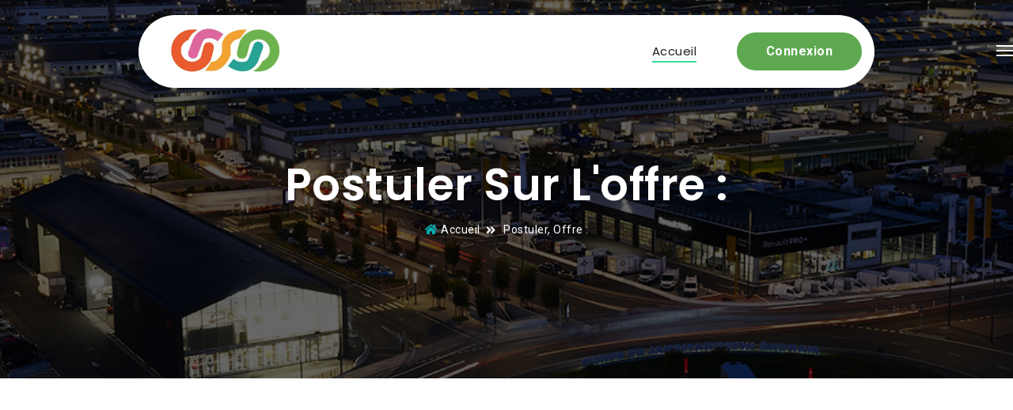

--- FILE ---
content_type: text/html; charset=UTF-8
request_url: https://rungisge.fr/ge-rungis/candidature.php?notext=profil&idOffre=fc7bc59185ee
body_size: 2906
content:
<!DOCTYPE html>
<html lang="en">
<head>
    <!-- Meta Tags -->
    <meta charset="utf-8">
    <meta content="width=device-width, initial-scale=1, shrink-to-fit=no" name="viewport">
    <!-- Author -->
    <meta name="author" content="Themes Industry">
    <!-- Description -->
    <meta name="description" content="Rungis groupement employeur">
    <!-- Page Title -->
    <title>Rungis | groupement employeur</title>
    <!-- Favicon -->
    <link href="images/favicon.ico" rel="icon">
    <!-- Bundle -->
    <link href="../vendor/css/bundle.min.css" rel="stylesheet">
    <!-- Plugin Css -->
    <link href="../vendor/css/LineIcons.min.css" rel="stylesheet">
    <link href="../vendor/css/revolution-settings.min.css" rel="stylesheet">
    <link href="../vendor/css/jquery.fancybox.min.css" rel="stylesheet">
    <link href="../vendor/css/owl.carousel.min.css" rel="stylesheet">
    <link href="../vendor/css/cubeportfolio.min.css" rel="stylesheet">
    <!-- Style Sheet -->
    <link href="../ge-rungis/css/navigation.css" rel="stylesheet">
    <link href="../ge-rungis/css/line-awesome.min.css" rel="stylesheet">
    <link href="css/style.css" rel="stylesheet">
</head>
<body data-spy="scroll" data-target=".navbar" data-offset="90">

<!-- Loader -->
<div class="loader-bg">
    <div class="loader"></div>
</div>
<!-- Loader ends -->

<!-- START HEADER -->
<header>
    <!--Navigation-->
    <nav class="navbar navbar-top-default navbar-expand-lg navbar-simple nav-line">
        <div class="container round-nav">
            <a href="../index.php" title="Logo" class="logo scroll">
                <!--Logo Default-->
                <img src="images/logo.png" alt="logo" class="ml-lg-3 m-0">
            </a>

            <!--Nav Links-->
            <div class="collapse navbar-collapse" id="megaone">
                <div class="navbar-nav ml-auto">
                    <a class="nav-link line" href="../index.php#slider-section">Accueil</a>
                    <!--<a class="nav-link scroll line" href="#portfolio"><i class="las la-angle-right"></i>S'inscrire</a>-->
                    <a href="" class="btn btn-large btn-rounded btn-green btn-hvr-up btn-hvr-blue" data-animation-duration="500" data-fancybox data-src="#animatedModal">Connexion</a>
                </div>
            </div>
        </div>

        <!--Side Menu Button-->
        <div class="navigation-toggle">
            <ul class="slider-social toggle-btn my-0">
                <li>
                    <a href="javascript:void(0);" class="sidemenu_btn" id="sidemenu_toggle">
                        <span></span>
                        <span></span>
                        <span></span>
                    </a>
                </li>
            </ul>
        </div>
    </nav>

    <!--Side Nav-->
    <div class="side-menu hidden">

        <div class="mega-title" id="mega-title"><h2 class="inner-mega-title">Rungis Groupement Employeurs</h2></div>

        <span id="btn_sideNavClose">
          <i class="las la-times btn-close"></i>
        </span>
        <div class="inner-wrapper">
            <nav class="side-nav w-100">
                <a href="../index.php" title="Logo" class="logo scroll navbar-brand">
                    <img src="images/logo.png" alt="logo">
                </a>
                <ul class="navbar-nav text-capitalize">
                    <li class="nav-item">
                        <a class="nav-link" href="../index.php#slider-section">Accueil</a>
                    </li>

                    <li class="nav-item">
                        <a href="" class="btn btn-large btn-rounded btn-green btn-hvr-up btn-hvr-blue" data-animation-duration="500" data-fancybox data-src="#animatedModal">Connexion</a>
                    </li>                    

                </ul>
            </nav>

            <div class="side-footer w-100">
                <ul class="social-icons-simple">
                      <li><a class="facebook_bg_hvr2 wow fadeInLeft" href="https://facebook.com/rungisge" data-wow-delay="300ms"><i class="fab fa-facebook-f"></i> </a> </li>
                    <li><a href="https://fr.linkedin.com/company/rungis-ge" class="linkdin_bg_hvr2"><i class="fab fa-linkedin-in"></i> </a> </li>
                    <li><a class="instagram_bg_hvr2 wow fadeInUp" href="https://www.instagram.com/rungisgroupementemployeurs/?hl=fr" data-wow-delay="500ms"><i class="fab fa-instagram"></i> </a> </li>
                    <!--<li><a class="twitter_bg_hvr2 wow fadeInRight" href="javascript:void(0)" data-wow-delay="300ms"><i class="fab fa-twitter"></i> </a> </li>-->
                </ul>
                <p>� 2023 Rungis Groupement Employeur. Propuls� par <a href="https://mycvtheque.com/">MyCVth�que</a></p>
            </div>
        </div>
    </div>
    <a id="close_side_menu" href="javascript:void(0);"></a>
    <!-- End side menu -->


    <!--Get Started Model Popup quote-content-->
    <div class=" hidden animated-modal" id="animatedModal">
        <!--Heading-->
        <div class="pb-md-5 p-0 text-center">
            <span class="text-blue font-weight-200 font-20"></span>
            <h2 class="main-font font-weight-600 text-black mt-2">Authentification</h2>
        </div>
        <!--Contact Form id="modal-contact-form-data"-->
        <form class="contact-form"  action="https://ge-rungis.mycv.tech//modules/auth/authentification.php">
            <div class="row">
                <!--Result-->
                <div class="col-12" id="quote_result"></div>

                <!--Left Column-->
                <div class="col-md-6">
                    <div class="form-group">
                        <input class="form-control" id="user_name" name="user_name" placeholder="Nom utilisateur" required=""
                               type="text">
                    </div>
                    <!--
                    <div class="form-group">
                        <input class="form-control" id="quote_contact" name="userPhone" placeholder="Contact #" required=""
                               type="text">
                    </div>
                    <div class="form-group">
                        <input class="form-control" id="quote_type" name="projectType" placeholder="Project type" required=""
                               type="text">
                    </div>
                    -->
                </div>

                <!--Right Column-->
                <div class="col-md-6">
                    <div class="form-group">
                        <input class="form-control" id="user_password" name="user_password" placeholder="********" required=""
                               type="text">
                    </div>
                    <!--
                    <div class="form-group">
                        <input class="form-control" id="quote_address" name="userAddress" placeholder="City / Country"
                               required="" type="text">
                    </div>
                    <div class="form-group">
                        <input class="form-control" id="quote_budget" name="quoteBudget" placeholder="Budget" required=""
                               type="text">
                    </div>
                    -->
                </div>

                <!--Full Column-->
                <!--
                <div class="col-md-12">
                    <div class="form-group">
                        <textarea class="form-control" id="userMessage"
                                  name="userMessage"  placeholder="Please explain your project in detail."></textarea>
                    </div>
                </div>
                -->

                <!--Button-->
                <div class="col-md-12">
                	<!--
                    <div class="form-check">
                        <label class="checkbox-lable font-weight-200 font-16">Contact by phone is preferred
                            <input type="checkbox">
                            <span class="checkmark"></span>
                        </label>
                    </div>
                    -->
                    <!--<a href="javascript:void(0)" class="btn btn-large btn-rounded btn-green btn-hvr-up btn-hvr-blue modal_contact_btn" id="quote_submit_btn">OK</a>-->
                    <input type="submit" name="" class="btn btn-large btn-rounded btn-green btn-hvr-up btn-hvr-blue " value="OK">
                </div>
            </div>
        </form>
    </div>
</header>
<!-- END HEADER -->
<!--Banner Start-->
<section class="page-title blog-page-title">
    <div class="bg-overlay bg-black opacity-6"></div>
    <div class="container">
        <h2 class="hide-cursor">Postuler sur l'offre : </h2>
        <ul class="page-breadcrumb link">
            <li><a href="../index.php"><span class="icon fas fa-home"></span>Accueil</a></li>
            <li>Postuler, offre : </li>
        </ul>
    </div>
</section>
<!--Banner End-->

<!-- Start Blog -->
<section class="bg-light-gray text-left">
    <div class="container">
        <div class="row">
        	<div class="col-lg-12 col-md-7">
			      <iframe style="width:100%;height:6000px;max-height:6000px;border:0px solid #fffff;" src="https://ge-rungis.mycv.tech/modules/offre/postuler_offre.php?langue=fr&idOffre=fc7bc59185ee&id_media=rungisge.fr">
							<p>Votre navigateur ne supporte par les iframes</p>
						</iframe>
				</div>



        </div>
    </div>
</section>
<!-- End Blog -->

<!-- START FOOTER -->
<footer class="footer bg-light">
    <div class="container">
        <div class="row align-items-center">
            <!--Social-->
            <div class="col-12 text-center">
                <div class="footer-social">
                    <ul class="list-unstyled social-icons social-icons-simple">
                        <li><a class="facebook_bg_hvr2 wow fadeInUp" href="https://facebook.com/rungisge"><i class="fab fa-facebook-f" aria-hidden="true"></i> </a> </li>
                        <li><a class="linkdin_bg_hvr2 wow fadeInDown" href="https://fr.linkedin.com/company/rungis-ge"><i class="fab fa-linkedin-in" aria-hidden="true"></i> </a> </li>
                        <li><a class="instagram_bg_hvr2 wow fadeInUp" href="https://www.instagram.com/rungisgroupementemployeurs/?hl=fr"><i class="fab fa-instagram" aria-hidden="true"></i> </a> </li>
                        
                    </ul>
                </div>
                <!--Text-->
                <p class="company-about fadeIn">� 2023 Rungis Groupement Employeur. Propuls� par <a href="https://mycvtheque.com/">MyCVth�que</a></p>
            </div>
        </div>
    </div>
</footer>
<!-- END FOOTER -->

<!--START SCROLL TOP-->
<div class="go-top"><i class="fas fa-angle-up"></i><i class="fas fa-angle-up"></i></div>
<!--END SCROLL TOP-->

<!-- JavaScript -->
<script src="../vendor/js/bundle.min.js"></script>
<!-- Plugin Js -->
<script src="../vendor/js/jquery.appear.js"></script>
<script src="../vendor/js/jquery.fancybox.min.js"></script>
<script src="../vendor/js/owl.carousel.min.js"></script>
<script src="../vendor/js/parallaxie.min.js"></script>
<script src="../vendor/js/wow.min.js"></script>
<script src="../vendor/js/jquery.cubeportfolio.min.js"></script>
<!-- REVOLUTION JS FILES -->
<script src="../vendor/js/jquery.themepunch.tools.min.js"></script>
<script src="../vendor/js/jquery.themepunch.revolution.min.js"></script>
<!-- SLIDER REVOLUTION EXTENSIONS -->
<script src="../vendor/js/morphext.min.js"></script>
<script src="../vendor/js/extensions/revolution.extension.actions.min.js"></script>
<script src="../vendor/js/extensions/revolution.extension.carousel.min.js"></script>
<script src="../vendor/js/extensions/revolution.extension.kenburn.min.js"></script>
<script src="../vendor/js/extensions/revolution.extension.layeranimation.min.js"></script>
<script src="../vendor/js/extensions/revolution.extension.migration.min.js"></script>
<script src="../vendor/js/extensions/revolution.extension.navigation.min.js"></script>
<script src="../vendor/js/extensions/revolution.extension.parallax.min.js"></script>
<script src="../vendor/js/extensions/revolution.extension.slideanims.min.js"></script>
<script src="../vendor/js/extensions/revolution.extension.video.min.js"></script>

<!-- CUSTOM JS -->
<script src="../ge-rungis/js/isotope.pkgd.js"></script>
<script src="../ge-rungis/js/modernizr.custom.97074.js"></script>
<script src="../ge-rungis/js/jquery.hoverdir.js"></script>
<!-- custom script -->
<script src="../vendor/js/contact_us.js"></script>
<script src="js/script.js"></script>
</body>
</html>

--- FILE ---
content_type: text/css
request_url: https://rungisge.fr/ge-rungis/css/navigation.css
body_size: 375
content:
.finance.tp-bullets{
    height: 110px !important;
    width: 19px !important;
    text-align: center;
    display: inline-block;
    position: relative;
}

.finance .tp-bullet{
    position:relative;
    display: contents;
    background: transparent;
    cursor: pointer;
    box-sizing: content-box;
}
.single-slide .finance .tp-bullet{
    display: none !important;
}

.finance .tp-bullet .tp-bullet-inner{
    width: 10px;
    height: 10px;
    position:relative;
    border: 3px solid #ffffff;
    border-radius: 50%;
    background: transparent;
    cursor: pointer;
    box-sizing: content-box;
    -webkit-transition: all .5s ease-in-out;
    -moz-transition: all .5s ease-in-out;
    -ms-transition: all .5s ease-in-out;
    -o-transition: all .5s ease-in-out;
    transition: all .5s ease-in-out;
}

.dark-slider .finance .tp-bullet .tp-bullet-inner{
    border: 3px solid #4d4d4d;
}

.finance .tp-bullet.selected .tp-bullet-inner{
    transform: scale(1.5);
    margin-top:2px;
    background: #42d1eb;
    -webkit-transition: all .5s ease-in-out;
    -moz-transition: all .5s ease-in-out;
    -ms-transition: all .5s ease-in-out;
    -o-transition: all .5s ease-in-out;
    transition: all .5s ease-in-out;
}

.dark-slider .finance .tp-bullet.selected .tp-bullet-inner{
    background: transparent;
}

.finance .tp-bullet:not(:last-child) .tp-line{
    height: 20px;
    width: 3px;
    background: white;
    display: block;
    margin: 0 auto;
    margin-right: 9px;
}

.dark-slider .finance .tp-bullet:not(:last-child) .tp-line{
    background: #4d4d4d;
}

/*SLIDER SOCIAL ICONS*/

.revicon {
    top: 50%;
    -webkit-transform: translateY(-50%);
    -moz-transform: translateY(-50%);
    -ms-transform: translateY(-50%);
    -o-transform: translateY(-50%);
    transform: translateY(-50%);
    right: 34px;
    z-index: 11;
    position: absolute;
}

.revicon li a{
    color: #ffffff !important;
}

.revicon li a:hover{
    color: #ffffff;
}

--- FILE ---
content_type: text/css
request_url: https://rungisge.fr/ge-rungis/css/style.css
body_size: 10841
content:
/* ===================================
    About
====================================== */

/*
    Theme Name: MegaOne
    Theme URI:
    Author: Themes Industry
    Author URI:
    Description: One Page Parallax Template
    Tags: one page, multipurpose, parallax, creative, html5
 */

/* ===================================
    Table of Content
====================================== */

/*  - Fonts
    - General
    - Header And Nav-Bar
    - Slider
    - About Us
    - Team Progress
    - Portfolio
    - Client
    - Testimonial
    - Pricing Plans
    - Blog
    - Contact Us
    - Google-Map
    - Footer
    - Loader
    - Media Queries   */

/* ===================================
    Google font
====================================== */

@import url('https://fonts.googleapis.com/css2?family=Poppins:wght@200;300;400;600&display=swap');
@import url('https://fonts.googleapis.com/css2?family=Roboto:wght@300;400;700&display=swap');

.main-font{font-family: 'Poppins', sans-serif;}
.alt-font{font-family: 'Roboto', sans-serif;}

/* ===================================
    Scrollbar
====================================== */

::-webkit-scrollbar {
    width: 10px;
}
::-webkit-scrollbar-track {
    width: 10px;
    background:white;
    border-left: 0 solid white;
    border-right: 0 solid white;
}
::-webkit-scrollbar-thumb {
    background: #35db97;
    width: 0;
    height: 25%;
    transition: .5s ease;
    cursor: pointer;
}
::-webkit-scrollbar-thumb:hover {
    background: #42d1eb;
    transition: .5s ease;
}

/* ===================================
    Image Hover
====================================== */

.hover-effect::before,
.hover-effect::after {
    content: "";
    background: #fff;
    height: 0;
    width: 0;
    z-index: 1;
    position: absolute;
    -webkit-transition-duration: 1s !important;
    -o-transition-duration: 1s;
    transition-duration: 1s !important;
}
.hover-effect::before {
    right: 0;
    opacity: 1;
    top: 0;
}
.hover-effect::after {
    top: 0;
    opacity: .7;
    left: 0;
}
.hover-effect:hover::after, .hover-effect:hover::before {
    height: 100%;
    opacity: 0;
    width: 100%;
}
/* Use in BLog */
.image {
    overflow: hidden;
}
a.image{
    display: block;
}
.image img {
    width: 100%;
    height: 100%;
    display: block;
}
.image, .image img {
    position: relative;
}

/* ===================================
    General
====================================== */

body {font-family: 'Roboto', sans-serif; font-size: 16px;color: #202020;font-weight:300;line-height:25px;width: 100%; overflow-x: hidden}
.h1, .h2, .h3, .h4, .h5, h1, h2, h3, h4, h5 {line-height: 1.2; font-weight: 400; font-family: 'Poppins', sans-serif;}
.h1, h1 {
    font-size: 2.5rem;
}
a, input, button, .navbar, .fixedmenu, .tp-bullet, .owl-dot, .owl-prev, .owl-next {transition: ease-in-out 0.2s;-webkit-transition: ease-in-out 0.2s;-moz-transition: ease-in-out 0.2s;-ms-transition: ease-in-out 0.2s;-o-transition: ease-in-out 0.2s;}
section,.section-padding {position: relative;overflow: hidden;}
a {color:inherit;text-decoration: none;}
.rev_slider_wrapper{width: 100% !important;}
.btn.focus, .btn:focus{-webkit-box-shadow: none;box-shadow: none;}
p:last-child{margin-bottom: 0 !important; font-family: 'Roboto', sans-serif;}
.fa, .far, .fas{display: inline;}
a:active, a:hover{color: #02aeb3;}
li{list-style: none;text-decoration: none;}
blockquote {border-left: 2px solid;padding: 10px 15px 10px 35px;margin: 25px 0;font-size: 18px;line-height: 28px;margin-top: 32px;margin-bottom: 32px;}
blockquote > cite {font-weight: 400;font-size: 14px;display: block;}
.hidden{display: none;}
section{padding: 7.5rem 0;}
.padding-bottom {padding-bottom: 7.5rem;}
.padding-top {padding-top: 7.5rem;}
::selection {background-color: #42d1eb;color: #ffffff;}

/* transition none */
.no-transition *{transition-timing-function:initial; -moz-transition-timing-function:initial; -webkit-transition-timing-function:initial; -o-transition-timing-function:initial; -ms-transition-timing-function:initial; transition-duration: 0s; -moz-transition-duration: 0s; -webkit-transition-duration: 0s; -o-transition-duration: 0s; -ms-transition-duration: 0s;}

/* overlay */
.bg-overlay{position: absolute;top: 0;left: 0;width: 100%;height: 100%;}

/* opacity */
.opacity-full{opacity: 1;}
.opacity-1{opacity: .1;}
.opacity-2{opacity: .2;}
.opacity-3{opacity: .3;}
.opacity-4{opacity: .4;}
.opacity-5{opacity: .5;}
.opacity-6{opacity: .6;}
.opacity-7{opacity: .7;}
.opacity-8{opacity: .8;}
.opacity-9{opacity: .9;}

/*font-weight*/
.font-weight-100{font-weight: 100;}
.font-weight-200{font-weight: 200;}
.font-weight-300{font-weight: 300;}
.font-weight-500{font-weight: 500;}
.font-weight-600{font-weight: 600;}
.font-weight-700{font-weight: 700;}

/* button */
.btn {-webkit-appearance: initial; overflow: hidden;position: -webkit-sticky;position: sticky; z-index: 2; display:inline-block; font-size: 16px; border:2px solid transparent; letter-spacing: .5px; line-height: inherit; border-radius: 0; text-transform:capitalize; width: auto;font-family: 'Roboto', sans-serif; font-weight: bold; -webkit-transition: all .5s ease;-o-transition: all .5s ease !important;transition: all .5s ease !important;}

/* button size */
.btn.btn-small {font-size:12px; padding: 4px 1.8em;}
.btn.btn-medium {font-size:16px; padding: 12px 54px; line-height: 1.8em}
.btn.btn-large {font-size:16px;  padding: 8px 35px;; line-height: 1.8em;}
.btn.btn-rounded {border-radius: 50px;}

/* Btn-Blue */
.btn.btn-blue {background: #42d1eb; border-color: #42d1eb; color: #ffffff}
.btn-hvr-blue:after {background-color: #42d1eb;}
.btn-hvr-blue:hover{border-color: #42d1eb!important;color: #ffffff;}
.blue-long-btn {
    border: solid 1px #42d1eb;
    color: #FFFFFF !important;
    background-color: #42d1eb;
    font-size: 14px;
    border-radius: 0.5em;
    text-align: center;
    position: relative;
    overflow: hidden;
    z-index: 1;
    transition: .8s ease;
    text-decoration: none;
    cursor: pointer;
}

/* Btn-Green */
.btn.btn-green {background: #5ea950; border-color: #5ea950; color: #ffffff; margin: 0 28px;}
.btn-hvr-green:after{background-color: #5ea950;}
.btn-hvr-green:hover {border-color: #5ea950!important;color: #ffffff;}
.green-long-btn {
    border: solid 1px #5ea950;
    color: #FFFFFF !important;
    background-color: #5ea950;
    font-size: 14px;
    border-radius: 0.5em;
    text-align: center;
    position: relative;
    overflow: hidden;
    z-index: 1;
    transition: .8s ease;
    text-decoration: none;
    cursor: pointer;
}

.btn-hvr-up:hover:after, .btn-hvr-up:active:after {height: 100%;}
.btn-hvr-up:after {
    content: '';
    position: absolute;
    left: 0;
    bottom: 0;
    height: 0;
    width: 100%;
    -webkit-transition: all .4s ease;
    transition: all .4s ease;
    z-index: -1;
}

/* Background color */
.sec-color {background-color: #35db97;}
.primary-color {background-color: #42d1eb;}
.text-white {color: #ffffff;}
.bg-black{background: #000000;}
.blog-bg{background: #f8f8f8;}

/* Text color */
.text-blue {color: #42d1eb;}
.text-green {color: #35db97;}
.text-black{color: #202020;}
.text-grey{color: #7e8186;}
.light-grey{color: #9b9b9b;}

/* Font */
.font-10 {font-size: 10px;}
.font-15 {font-size: 15px;}
.font-14 {font-size: 14px;}
.font-16 {font-size: 16px;}
.font-18 {font-size: 18px;}
.font-20{font-size: 20px;}
.font-22 {font-size: 22px;}
.font-24 {font-size: 24px;}
.font-40 {font-size: 40px;}
.font-45 {font-size: 45px;}

.margin-top {margin-top: 30px;}
.margin-bottom {margin-bottom: 30px;}

/*Social Icon Hover Text Hover */
.facebook-text-hvr:hover{color:#4267B2 !important;}
.twitter-text-hvr:hover{color:#1DA1F2 !important;}
.instagram-text-hvr:hover{color:#C32AA3 !important;}
.linkedin-text-hvr:hover{color:#0077B5 !important;}
.pinterest-text-hvr:hover{color:#BD081C !important;}
.google-text-hvr:hover{color:#DB4437 !important;}

/*Social Icon Hover Bg Hover */
.facebook_bg_hvr2:hover{color:#FFFFFF !important; background: #4267b2 !important; -webkit-transition: .3s ease-in-out;-o-transition: .3s ease-in-out;transition: .3s ease-in-out;}
.twitter_bg_hvr2:hover{color:#FFFFFF !important; background: #00a7e6; -webkit-transition: .3s ease-in-out; -o-transition: .3s ease-in-out; transition: .3s ease-in-out;}
.linkdin_bg_hvr2:hover{color:#FFFFFF !important; background: #1682ab; -webkit-transition: .3s ease-in-out; -o-transition: .3s ease-in-out; transition: .3s ease-in-out;}
.googleplus_bg_hvr2:hover{color:#FFFFFF !important; background: #d5463a; -webkit-transition: .3s ease-in-out; -o-transition: .3s ease-in-out; transition: .3s ease-in-out;}
.pintrest_bg_hvr2:hover{color:#FFFFFF !important; background: #c8232c; -webkit-transition: .3s ease-in-out; -o-transition: .3s ease-in-out; transition: .3s ease-in-out;}
.instagram_bg_hvr2:before{
    content: "";
    position: absolute;
    left: -1px;
    right: -1px;
    bottom: -1px;
    top: -1px;
    opacity: 0;
    visibility: hidden;
    background: radial-gradient(circle at 30% 107%, #fdf497 0%, #fdf497 5%, #fd5949 45%,#d6249f 60%,#285AEB 90%) !important;
    border-radius: inherit;
    z-index: -1;
    -webkit-transform: scale(.5);
    -ms-transform: scale(.5);
    transform: scale(.5);
    -webkit-transition: .3s ease-in-out;
    -o-transition: .3s ease-in-out;
    transition: .3s ease-in-out;
}
.instagram_bg_hvr2:hover{color:#FFFFFF !important; z-index: 999}
.instagram_bg_hvr2:hover:before{opacity: 1;visibility: visible;-webkit-transform: scale(1);-ms-transform: scale(1);transform: scale(1);}

/* ===================================
        Header
   ====================================== */

/* nav top default */

header a.logo img {
    max-width: 150px;
    vertical-align: sub;
}

.round-nav {
    padding: 14px 18px;
    border-radius: 50px;
    background-color: #ffffff;
}

.navbar-top-default{
    position: absolute;
    top: 15px;
    z-index: 99;
    overflow: hidden;
    height: 100px;
    width: 100%;
    -webkit-transition: none;
    -o-transition: none;
    transition: none;
}

.other-page .navbar-top-default{
    background-color: #02aeb3;
}

.header-appear .navbar-top-default {
    height: 100px;
    position: fixed;
    z-index: 99;
    top: 0;
    background: #ffffff;
    -webkit-animation-name: animationFade;
    animation-name: animationFade;
    -webkit-animation-duration: 1s;
    animation-duration: 1s;
    -webkit-animation-fill-mode: both;
    animation-fill-mode: both;
    -webkit-box-shadow: 0 10px 10px -10px rgba(0, 0, 0, 0.35);
    box-shadow: 0 10px 10px -10px rgba(0, 0, 0, 0.35);
}

.header-appear .navbar-top-default{
    background: #ffffff;
}

/*change nav color on sticky nav*/
.header-appear .navbar-simple .navbar-nav .nav-link {
    color: #000000;
}

.navbar-nav {
    align-items: center;
}

.navbar-top-default #megaone{
    margin-right: -30px;
}

/*Navbar Simple*/

.navbar-simple .navbar-nav .nav-link {
    font-size: 15px;
    color: #202020;
    font-weight: 400;
    text-align: center;
    padding: 0.5rem 2rem;
    font-family: 'Poppins', sans-serif;
}

.nav-box-round .navbar-nav .nav-link{
    border-radius: 20px;
}

.header-appear .nav-box-round .navbar-nav .nav-link.active{
    background-color: #02aeb3;
    color: #ffffff !important;
}

.header-appear .nav-box-round .navbar-nav .nav-link:hover{
    color: #02aeb3;
}

/*nav line*/

.line:after {
    -webkit-backface-visibility: hidden;
    backface-visibility: hidden;
    border: 1px solid rgba(255, 255, 255, 0);
    bottom: 0;
    content: " ";
    display: block;
    margin: 0 auto;
    position: relative;
    -webkit-transition: all 280ms ease-in-out;
    transition: all 280ms ease-in-out;
    width: 0;
}

.line:hover:after, .line.active:after {
    -webkit-backface-visibility: hidden;
    backface-visibility: hidden;
    border-color: #35db97;
    -webkit-transition: width 350ms ease-in-out;
    transition: width 350ms ease-in-out;
    width: 100%;
}

/* ===================================
    Side Menu
====================================== */

.side-menu {
    width: 100%;
    position: fixed;
    right: 0;
    top: 0;
    background: #ffffff;
    z-index: 1032;
    height: 100vh;
    -webkit-transform: translate3d(0, -100%, 0);
    transform: translate3d(0, 200%, 0);
    -webkit-transition: -webkit-transform .5s ease;
    transition: -webkit-transform .5s ease;
    -o-transition: -o-transform .5s ease;
    -o-transition: transform .5s ease;
    transition: transform .5s ease;
    transition: transform .5s ease, -webkit-transform .5s ease;
    overflow: hidden;
}

.side-menu img {
    position: absolute;
    top: 8%;
    left: 50%;
    transform: translate(-50%,-50%);
    max-width: 150px;
}

.side-menu .side-nav .navbar-nav{
    text-align: center;
    margin-right: 0px;
    padding-top: 20px;
}

.side-menu .side-nav .navbar-nav li a{
    font-size: 20px;
}

.side-footer {
    text-align: center;
}

.side-menu.left {
    left: 0; right: auto;
    -webkit-transform: translate3d(-100%, 0, 0);
    transform: translate3d(-100%, 0, 0);
}

.side-menu.before-side {
    width: 280px;
}

.side-menu.side-menu-active,
.side-menu.before-side{
    -webkit-transform: translate3d(0, 0, 0);
    transform: translate3d(0, 0, 0);
}

.pul-menu .side-menu.side-menu-active {
    visibility: visible; opacity: 1;
}

.side-menu .navbar-brand {
    margin: 0 0 2.5rem 0;
}

/*Side overlay*/
#close_side_menu {
    position: fixed;
    top: 0;
    left: 0;
    width: 100%;
    height: 100%;
    background-color: #2f2f2f;
    -webkit-transition: opacity 300ms cubic-bezier(0.895, 0.03, 0.685, 0.22);
    -o-transition: opacity 300ms cubic-bezier(0.895, 0.03, 0.685, 0.22);
    transition: opacity 300ms cubic-bezier(0.895, 0.03, 0.685, 0.22);
    display: none;
    z-index: 1031;
    opacity: 0.4;
}

/*side clode btn*/
.side-menu .btn-close {
    position: absolute;
    right: 46px;
    top: 44px;
    color: #000000;
    font-size: 30px;
    cursor: pointer;
    z-index: 1111;
}

.side-menu .btn-close:hover {
    -webkit-animation: .8s rotate;
    animation: .8s rotate;
}

@-webkit-keyframes rotate {
    from{
        -webkit-transform: rotate(0deg);
        transform: rotate(0deg);
    }
    to{
        -webkit-transform: rotate(360deg);
        transform: rotate(360deg);
    }
}
@keyframes rotates {
    from{
        -webkit-transform: rotate(0deg);
        transform: rotate(0deg);
    }
    to{
        -webkit-transform: rotate(360deg);
        transform: rotate(360deg);
    }
}

.sidemenu_btn {
    -webkit-transition: all .3s linear;
    -o-transition: all .3s linear;
    transition: all .3s linear;
    width: 36px;
    padding: 6px;
    margin-right: 1rem;
    position: absolute;
    right: 28px;
    top: 30px;
    display: inline-block;
}

.sidemenu_btn span {
    height: 2px;
    width: 100%;
    background: #2b2b2b;
    display: block;
}

.sidemenu_btn span:nth-child(2) {
    margin: 4px 0;
}

.sidemenu_btn:hover span {
    background: #35db97;
}

.sidemenu_btn:hover span:first-child,.sidemenu_btn:hover span:last-child{
    width: 70%;
}

.side-menu .inner-wrapper {
    padding: 2rem 5rem;
    height: 100%;
    position: relative;
    overflow-y: auto;
    display: -webkit-box;
    display: -ms-flexbox;
    display: flex;
    -webkit-box-align: center;
    -ms-flex-align: center;
    align-items: center;
    text-align: left;
    -ms-flex-wrap: wrap;
    flex-wrap: wrap;
}

.pul-menu.pushwrap .side-menu .inner-wrapper{
    padding: 3.5rem 2.5rem;
}

.side-menu .side-nav {
    margin-bottom: 30px;
    display: block;
}

.side-nav .navbar-nav .nav-item{
    display: block;
    margin: 20px 0; padding: 0 !important;
    opacity: 0;
    -webkit-transition: all 0.8s ease 500ms;
    -o-transition: all 0.8s ease 500ms;
    transition: all 0.8s ease 500ms;

    -webkit-transform: translateY(30px);
    -ms-transform: translateY(30px);
    transform: translateY(30px);
}
.side-nav .navbar-nav .nav-item:first-child {
    -webkit-transition-delay: .1s;
    -o-transition-delay: .1s;
    transition-delay: .1s;
}
.side-nav .navbar-nav .nav-item:nth-child(2){
    -webkit-transition-delay: .2s;
    -o-transition-delay: .2s;
    transition-delay: .2s;
}
.side-nav .navbar-nav .nav-item:nth-child(3) {
    -webkit-transition-delay: .3s;
    -o-transition-delay: .3s;
    transition-delay: .3s;
}
.side-nav .navbar-nav .nav-item:nth-child(4) {
    -webkit-transition-delay: .4s;
    -o-transition-delay: .4s;
    transition-delay: .4s;
}
.side-nav .navbar-nav .nav-item:nth-child(5) {
    -webkit-transition-delay: .5s;
    -o-transition-delay: .5s;
    transition-delay: .5s;
}
.side-nav .navbar-nav .nav-item:nth-child(6) {
    -webkit-transition-delay: .6s;
    -o-transition-delay: .6s;
    transition-delay: .6s;
}
.side-nav .navbar-nav .nav-item:nth-child(7) {
    -webkit-transition-delay: .7s;
    -o-transition-delay: .7s;
    transition-delay: .7s;
}
.side-nav .navbar-nav .nav-item:nth-child(8) {
    -webkit-transition-delay: .8s;
    -o-transition-delay: .8s;
    transition-delay: .8s;
}
.side-nav .navbar-nav .nav-item:nth-child(9) {
    -webkit-transition-delay: .9s;
    -o-transition-delay: .9s;
    transition-delay: .9s;
}
.side-menu.side-menu-active .side-nav .navbar-nav .nav-item {
    -webkit-transform: translateY(0);
    -ms-transform: translateY(0);
    transform: translateY(0);
    opacity: 1;
}
.side-nav .navbar-nav .nav-link {
    display: inline-table;
    color: #2f2f2f;
    padding: 2px 0 3px 0 !important;
    font-size: 1.5rem;
    font-weight: 300;
    line-height: normal;
    position: relative;
    border-radius: 0;
    text-decoration: none;
}
.side-nav .navbar-nav .nav-link::after{
    content: "";
    position: absolute;
    background: #35db97;
    display: inline-block;
    width: 0;
    height: 4px;
    bottom: 0; left: 0;
    overflow: hidden;
    -webkit-transition: all 0.5s cubic-bezier(0, 0, 0.2, 1);
    -o-transition: all 0.5s cubic-bezier(0, 0, 0.2, 1);
    transition: all 0.5s cubic-bezier(0, 0, 0.2, 1);
}

.side-nav .navbar-nav .nav-link:hover::after,
.side-nav .navbar-nav .nav-link:focus::after,
.side-nav .navbar-nav .nav-link.active::after {
    width: 100%;
}
.side-nav .navbar-nav .nav-link.active {
    background: transparent;
}
.side-menu p{
    margin-top: .5rem;
    margin-bottom: 0;
}

.social-icons-simple{
    margin-bottom: 0;
    margin-left: -10px;
}

.social-icons-simple li{
    display: inline-block;
}

.social-icons-simple li a {
    font-size: 36px;
    justify-content: center;
    color: #000000;
    height: 46px;
    line-height: 38px;
    width: 46px;
    border-radius: 50%;
    position: relative;
    overflow: hidden;
    align-items: center;
    display: flex;
}

@-webkit-keyframes animationFade {
    from {
        opacity: 0;
        -webkit-transform: translate3d(0, -100%, 0);
        transform: translate3d(0, -100%, 0);
    }
    to {
        opacity: 1;
        -webkit-transform: none;
        transform: none;
    }
}
@keyframes animationFade {
    from {
        opacity: 0;
        -webkit-transform: translate3d(0, -100%, 0);
        transform: translate3d(0, -100%, 0);
    }
    to {
        opacity: 1;
        -webkit-transform: none;
        transform: none;
    }
}

.side-menu .side-footer p{
    color: #2f2f2f;
}

.push-slider-up{
    margin-top: 100vh;
}

.navigation-toggle span{
    width: 25px;
    background-color: #ffffff;
    height: 2px;
    display: block;
    margin-top: 3px;
    -webkit-transition: .8s ease;
    -o-transition: .8s ease;
    transition: .8s ease;
    margin-left: auto;
    margin-right: auto;
    -webkit-animation: .8s zoomIn;
    animation: .8s zoomIn;
}

.header-appear  .navigation-toggle span {
    background-color: #2b2b2b;
}

.header-appear  .navigation-toggle:hover span {
    background-color: #35db97;
}

/*Side Menu Animation*/

.side-menu .mega-title {
    position: absolute;
    top: 35%;
    left: 0;
    transform: translate(-50%,-50%);
    color: lightgrey;
    opacity: 0.5;
    width: 100%;
    text-align: center;
    font-family: 'Poppins', sans-serif;
    animation: scale .6s alternate infinite linear both;
}

.side-menu .mega-title h2 {
    font-size: 120px;
}

.nav-item:hover .mega-title h2 {
    opacity: .03;
}

.animation-effect{
    -webkit-animation: .6s fadeIn;
    animation: .6s fadeIn;
}

.cursor-change{
    cursor: none;
}

@keyframes scale {
    from {
        transform: translateY(0);
    }
    to {
        transform: translateY(-10px)
    }
}

/* ===================================
   Get Started Model Popup
====================================== */

.quote-content{
    text-align: center;
    max-width: 900px;
    padding: 50px 150px;
    overflow: visible;
}

.quote-content .contact-form .form-control{
    border-radius: 0;
    padding: 0;
}

.quote-content #quote_submit_btn{
    margin-bottom: -120px;
}

/*CheckBox*/

.quote-content .form-check{
    padding: 50px 0 8px 0;
    text-align: center;
    margin-bottom: -15px;
}

.checkbox-lable {
    display: inline-block;
    position: relative;
    padding-left: 35px;
    cursor: pointer;
    font-size: 14px;
    line-height: 25px;
    font-weight: 400;
    -webkit-user-select: none;
    -moz-user-select: none;
    -ms-user-select: none;
    user-select: none;
}

.checkbox-lable input {
    position: absolute;
    opacity: 0;
    cursor: pointer;
    height: 0;
    width: 0;
}

.checkmark {
    position: absolute;
    top: 0;
    left: 0;
    height: 25px;
    width: 25px;
    border: 1px dotted #d4d4d4;
}

.checkbox-lable:hover input ~ .checkmark {
    background-color: #ccc;
}

.checkbox-lable input:checked ~ .checkmark {
    background-color: #42d1eb;
}

.checkmark:after {
    content: "";
    position: absolute;
    display: none;
}

.checkbox-lable input:checked ~ .checkmark:after {
    display: block;
}

.checkbox-lable .checkmark:after {
    left: 9px;
    top: 5px;
    width: 5px;
    height: 10px;
    border: solid white;
    border-width: 0 3px 3px 0;
    -webkit-transform: rotate(45deg);
    -ms-transform: rotate(45deg);
    transform: rotate(45deg);
}

.quote-content .fancybox-close-small {
    top: 15px;
    right: 15px;
    width: 45px;
    height: 45px;
    border-radius: 50px;
    background: #35db97;
    -webkit-transition: all .2s ease-in-out;
    -moz-transition: all .2s ease-in-out;
    -ms-transition: all .2s ease-in-out;
    -o-transition: all .2s ease-in-out;
    transition: all .2s ease-in-out;
}

.quote-content .fancybox-close-small:hover,.quote-content .fancybox-close-small:focus{
    background: #42d1eb;
}

.quote-content .fancybox-close-small:after {
    width: 35px;
    height: 35px;
    line-height: 35px;
    margin-top: -1px;
    font: initial;
    font-size: 35px;
    color: #fff;
}

.fancybox-close-small:focus:after{
    outline: none;
}

.quote-content .fancybox-close-small:hover:after,
.quote-content .fancybox-close-small:focus:after{
    background-color: transparent;
}

/* ===================================
        Slider
   ====================================== */

.tp-bannertimer {
    background: rgba(0,0,0,.15);
}

.slider-section{
    overflow-x: hidden;
}

.slider-section .slider-overlay{
    position: absolute;
    top: 0;
    left: 0;
    right: 0;
    bottom: 0;
    background-color: rgba(0, 0, 0, 0.40);
}

.heading-title-small{
    font-family: 'Oswald', sans-serif;
    text-transform: uppercase !important;
}

.heading-title-large{
    font-family: 'Roboto', sans-serif;
    text-transform: uppercase !important;
}

.scroll-down{
    display: inline-block;
    position: absolute;
    bottom: 30px;
    z-index: 13;
    left: 50%;
    transform: translateX(-50%);
    color: #fff !important;
    font-weight: 200!important;
}

.scroll-down i{
    font-size: 18px;
    padding-left: 8px;
    color: #fff;
    -webkit-animation: mover .8s infinite  alternate;
    animation: mover .8s infinite  alternate;
    position: absolute;
    bottom: 0;
}

@-webkit-keyframes mover {
    0% { transform: translateY(2px); }
    100% { transform: translateY(-4px); }
}

/* ===================================
    About Us
====================================== */

.about-margin {
    margin: 7rem 0;
}

.about-box {
    border-radius: 3px;
    padding: 35px 15px 35px;
    background: #ffffff;
    text-align: center;
    cursor: pointer;
    -webkit-box-shadow: 0 0 20px rgba(127, 123, 123, 0.2);
    box-shadow: 0 0 20px rgba(127, 123, 123, 0.2);
    transition: ease-in-out 0.3s;
}

.about-box:hover {
    background: #42d1eb;
    -webkit-box-shadow: 0 0 10px -2px rgba(127, 123, 123, 0.9);
    box-shadow: 0 0 10px -2px rgba(127, 123, 123, 0.9);
}

.about-box span {
    display: block;
}

.about-box h5 {
    font-family: 'Roboto', sans-serif;
    font-size: 24px;
    font-weight: 200;
    color: #202020;
}

.about-box .about-main-icon i {
    color: #35db97;
    font-size: 80px;
}

.about-box h5 {
    font-weight: 200;
    color: #1f1f1f;
    transition: ease-in-out 0.5s;
}

.about-box:hover i, .about-box:hover h5 {
    color: #fff;
    transition: ease-in-out 0.5s;
}

.about-box.active i {
    color: #42d1eb;
}

.about-box.active:hover i {
    color: #ffffff;
}

.about-main-icon {
    transition: .5s ease;
}

.about-box:hover .about-main-icon {
    transform: translateY(-10px);
    transition: .5s ease;
}

/* ===================================
   Team Stats
====================================== */

.stats-bg {
    background-image: url("../images/stats-bg.jpg");
    background-repeat: no-repeat;
    background-size: contain;
}

.progress {
    height: 0.5rem;
    margin-top: 1rem;
}

.custom-progress {
    margin-bottom: 2rem;
}

.bg-change .progress {
    background: #7d7d7d;
}

.progress-bar {
    border-radius: 50px;
}

.numscroller {
    font-family: 'Roboto', sans-serif;
    font-size: 16px;
    font-weight: 500;
}

.half-section{
    width: 100%;
    position: relative;
    overflow: hidden;
}

.skill-box {
    padding: 0 15%;
}

/*=================================
      Portfolio
 ==================================*/
.portfolio-title h2 {
    font-size: 48px;
    margin-bottom: 20px;
    font-weight: 400;
    font-family: 'Poppins', sans-serif;
    color: #3c3f46;
}

.portfolio-subtitle {
    font-size: 16px;
    margin-bottom: 40px;
    color: #7e8186;
}

.nav-link {
    cursor: pointer;
    padding: .8rem 2.5rem;
}

.port {
    text-align: center;
    margin: 0 auto;
    max-width: 600px;
}

.nav-pills .nav-link.active, .nav-pills .show>.nav-link {
    background-color: #35db97;
}

.owl-carousel .owl-stage-outer {cursor: pointer;}

.nav-pills .nav-link {
    margin: 0 10px 20px 0;
    border: 1px solid #e1e1e1;
    color: #3c3f46;}

.da-thumbs li {
    margin: 1px;
    width: 33.1%;
    position: relative;
    -webkit-box-shadow: 0 1px 3px rgba(0,0,0,0.1);
    box-shadow: 0 1px 3px rgba(0,0,0,0.1);
}

.da-thumbs{
    z-index: 1;
    list-style: none;
    display: -webkit-box;
    display: -ms-flexbox;
    display: flex;
    -ms-flex-wrap: wrap;
    flex-wrap: wrap;
}

.da-thumbs>li{
    display: block;
    position: relative;
}

.da-thumbs >li {
    overflow: hidden;
}

.da-thumbs >li .overlay h4 {
    color: #ffffff;
    font-size: 22px;
    font-weight: normal;
    font-family: 'Poppins', sans-serif;
}

.da-thumbs >li .overlay span {
    color: #ffffff;
    font-size: 14px;
    font-weight: normal;
    font-family: 'Poppins', sans-serif;
}

.da-thumbs >li .overlay {
    position: absolute;
    width: 100%;
    display: -webkit-box;
    display: -ms-flexbox;
    display: flex;
    -webkit-box-align: center;
    -ms-flex-align: center;
    align-items: center;
    -webkit-box-pack: center;
    -ms-flex-pack: center;
    justify-content: center;
    height: 100%;
    top: 100%;
    z-index: 2;
    background-color: rgb(66, 209, 235);
    opacity: 0.851;
}

.nav-pills .nav-link {border-radius: 0;}

.search-icon {
    border: 1px solid white;
    border-radius: 50%;
    display: inline-block;
    color: #ffffff;
    padding: 5px 10px;
    margin-bottom: 10px;
}

/* ===================================
   Client
====================================== */

.owl-carousel .owl-item img{
    width: auto;
    max-width: 100%;
    display: inline-block;
}

.partners-slider .logo-item{
    text-align: center;
}

.about-img {
    height: auto;
    width: 100%;
}

.skill-box {
    padding: 7.5rem 0;
    max-width: 720px;
    margin: 0 auto;
}

.skill-box {
    padding: 0 80px;
}

.skill-box .main-title h2 {
    max-width: 100%;
}

.skill-box .main-title p {
    max-width: 100%;
}

.progress {
    height: 0.5rem;
    margin-top: 1rem;
}

/* ===================================
   Testimonial
====================================== */

.parallax-img {
    background-image: url("../images/banner.png");
    background-size: contain;
    background-repeat: no-repeat;
    padding: 4rem 0;
}

.testimonial-img img {
    height: 100px;
    width: 100px;
    border-radius: 50%;
    display: inline-block;
}

.icon-quotes{
    color: #42d1eb;
    font-size: 24px;
    -webkit-transition: .2s ease;
    -o-transition: .2s ease;
    transition: .2s ease;
    cursor: pointer;
    line-height: 1.3;
    margin: 0 auto;
}

.paragraph {
    font-weight: 200;
    line-height: 1.944;
    font-family: 'Roboto', sans-serif;
    font-size: 18px;
}

/* ===================================
   Pricing Plans
====================================== */

.pricing-item {
    position: relative;
    padding: 2.5rem 1rem;
    margin-bottom: 10px;
    margin-top: 10px;
    -webkit-box-shadow: 0 0 5px rgba(0, 0, 0, .12);
    box-shadow: 0 0 10px rgba(0, 0, 0, .12);
    -webkit-transition: all .5s ease;
    -o-transition: all .5s ease;
    transition: all .5s ease;
    -webkit-border-radius: 0;
    text-align: left;
    overflow: hidden;
    background: #fff;
    cursor: default;
    border-radius: 3px;
}

.pricing-item .pricing-price {
    padding: 25px 0 10px 0;
    border-top: 1.5px solid rgba(139, 144, 157, 0.30);
    border-bottom: 1.5px solid rgba(139, 144, 157, 0.30);
}

.pricing-item.active .pricing-price {
    border-top: 1.5px solid rgba(255, 255, 255, 0.18);
    border-bottom: 1.5px solid rgba(255, 255, 255, 0.18);
}

.pricing-item .pricing-currency {
    font-size: 48px;
    font-weight: normal;
    font-family: 'Poppins', sans-serif;
}

.pricing-currency span {
    margin-top: 6px;
}

.pricing-para {
    font-size: 12px;
    font-weight: 400;
    line-height: 16px;
}

.price-dollar {
    align-items: center;
    display: flex;
    margin-right: 5px;
    font-size: 22px;
    font-weight: bold;
    font-family: 'Roboto', sans-serif;
}

.pricing-list {
    font-size: 14px;
    padding: 25px 0;
    display: inline-block;
}

.pricing-list li {
    margin: 16px 0 16px 0;
    font-size: 15px;
    font-weight: normal;
    position: relative;
    cursor: pointer;
    color: #535353;
    font-family: 'Roboto', sans-serif;
}

.pricing-list li i {
    padding-right: 5px;
    font-size: 18px;
}

.fa-check {
    color: #62be10;
}

.pricing-item:hover sup, .pricing-item:hover h3, .pricing-item:hover span, .pricing-item:hover p, .pricing-item:hover i, .pricing-item:hover li {
    color: #ffffff!important;
}

.pricing-item:hover .btn{
    border-color: #ffffff!important;
}

.price-blue .pricing-item:hover {
    background: #42d1eb;
    border-color: #42d1eb;
}
.price-green .pricing-item:hover {
    background: #35db97;
    border-color: #35db97;
}

/* Portfolio Green-btn*/
.portfolio-btn-green:after{background-color: #ffffff;}
.portfolio-btn-green:hover {border-color: #35db97;color:#35db97!important;}
.portfolio-btn-green {
    border: solid 1px #35db97;
    color: #FFFFFF;
    background-color: #35db97!important;
    font-size: 14px;
    border-radius: 0.5em;
    text-align: center;
    position: relative;
    overflow: hidden;
    z-index: 1;
    transition: .8s ease;
    text-decoration: none;
    cursor: pointer;
}
.btn-hvr-up:hover:after, .btn-hvr-up:active:after {height: 100%;}
.btn-hvr-up:after {
    content: '';
    position: absolute;
    left: 0;
    bottom: 0;
    height: 0;
    width: 100%;
    -webkit-transition: all .4s ease;
    transition: all .4s ease;
    z-index: -1;
}

/* Portfolio Blue-btn */
.portfolio-btn-blue:after{background-color: #ffffff;}
.portfolio-btn-blue:hover {border-color: #42d1eb;color:#42d1eb!important;}
.portfolio-btn-blue {
    border: solid 1px #42d1eb;
    color: #FFFFFF;
    background-color: #42d1eb!important;
    font-size: 14px;
    border-radius: 0.5em;
    text-align: center;
    position: relative;
    overflow: hidden;
    z-index: 1;
    transition: .8s ease;
    text-decoration: none;
    cursor: pointer;
}
.btn-hvr-up:hover:after, .btn-hvr-up:active:after {height: 100%;}
.btn-hvr-up:after {
    content: '';
    position: absolute;
    left: 0;
    bottom: 0;
    height: 0;
    width: 100%;
    -webkit-transition: all .4s ease;
    transition: all .4s ease;
    z-index: -1;
}

/* ===================================
       Contact Us
====================================== */

.contact-sec .contact-details, .contact-sec .contact-form-box{
    padding-top: 50px;
}

.contact-sec .contact-details .contact-heading{
    color: #000000;
    font-size: 40px;
    font-family: 'oswald',sans-serif;
    text-transform: uppercase;
    font-weight: 300;
    margin-bottom: 20px;
}

.contact-sec .contact-details .contact-address{
    font-size: 16px;
    color: #000000;
    opacity: .8;
    font-family: 'Roboto', sans-serif;
    font-weight: 300;
    margin-bottom: 20px;
}

.contact-sec .contact-details .contact-list{
    padding-left: 0;
}

.contact-sec .contact-details .contact-list li{
    font-family: 'Roboto', sans-serif;
    font-weight: 300;
    list-style: none;
    color: #000000;
    font-size: 16px;
    opacity: .8;
}

.contact-sec .contact-details .contact-list li:nth-child(even){
    margin-bottom: 20px;
}

.contact-sec .contact-details .contact-list li:last-child{
    margin-bottom: 50px;
}

.contact-sec .contact-details .contact-s-media{
    padding-left: 0;
    margin-bottom: 0;
    right: auto;
    left: -10px;
}

.contact-sec .contact-details .contact-s-media li {
    list-style: none;
    margin-right: 10px;
    display: inline-block;
}

.contact-sec .contact-details .contact-s-media li:last-child {
    margin-right: 0;
}

.contact-sec .contact-details .contact-s-media li a{
    height: 30px;
    width: 30px;
    display: flex;
    justify-content: center;
    text-align: center;
    align-items: center;
    padding-top: 2px;
    transition: .8s ease;
}

.contact-sec .contact-details .page-footer{
    left: calc(50% - 125px);
}

.contact-sec{
    padding-bottom: 120px;
}

.contact-form {
    max-width: 100%;
    display: block;
    text-align: center;
    margin: 0 auto;
}

.contact-form .form-control {
    border: none;
    border-bottom:1.5px solid #e2e2e2;
    padding: 10px 0;
    background: #fff;
    font-weight: normal;
    border-radius: 0;
    -webkit-box-shadow: none;
    box-shadow: none;
    height: 32px;
    color: #9b9b9b;
    font-size: 14px;
    position: relative;
    font-family: 'Roboto', sans-serif;
    -webkit-transition: border .9s ease;
    -o-transition: border .9s ease;
    transition: border .9s ease;
}

.contact-form .form-control:focus {
    border-color: #35db97;
}

.contact-form textarea {
    min-height: 130px;
    resize: none;
}

.contact-form .form-group {
    margin-bottom: 1.5rem;
}

/* ===================================
       Google-Map
====================================== */

#map{
    overflow: hidden !important;
}

.mapouter {
    position: relative;
    text-align: right;
    height: 100%;
    width: 100%;
}

.gmap_canvas {
    overflow:hidden;
    background:none!important;
    height:100%;
    width:100%;
}

.map{
    -webkit-filter: grayscale(100%);
    filter: grayscale(100%);
}

/* ===================================
   Footer
====================================== */

.footer {
    padding: 80px 0;
}

.footer-social ul{
    margin: 0;
    padding: 0;
}

.footer-social li{
    display: inline-block;
}

.footer-social a {
    display: block;
    width: 45px;
    height: 45px;
    text-align: center;
    line-height: 45px;
    border-radius: 50px;
    font-size: 17px;
    margin: 0 10px 0 0;
    border: 1px solid transparent;
    -webkit-transition: background-color .2s ease-in-out;
    -o-transition: background-color .2s ease-in-out;
    transition: background-color .2s ease-in-out;
}

.footer-social li:nth-last-child(1) a{
    margin-right: 0;
}

.company-about{
    font-size: 13px;
    font-family: 'Roboto', sans-serif;
}

/* ===================================
   Scroll Top
====================================== */

.go-top {
    position: fixed;
    cursor: pointer;
    bottom: 15px;
    right: 15px;
    color: #ffffff;
    background-color: #35db97;
    border-radius: 50%;
    z-index: 4;
    width: 40px;
    text-align: center;
    height: 42px;
    line-height: 42px;
    opacity: 0;
    visibility: hidden;
    -webkit-transition: .9s;
    -o-transition: .9s;
    transition: .9s;
    -webkit-transform: translateY(150px);
    -ms-transform: translateY(150px);
    transform: translateY(150px);
}

.go-top.active {
    -webkit-animation: bounceInDown 2s;
    animation: bounceInDown 2s;
    -webkit-transform: translateY(0);
    -ms-transform: translateY(0);
    transform: translateY(0);
    opacity: 1;
    visibility: visible;
}

.go-top i {
    position: absolute;
    top: 50%;
    -webkit-transform: translateY(-50%);
    -ms-transform: translateY(-50%);
    transform: translateY(-50%);
    left: 0;
    right: 0;
    margin: 0 auto;
    -webkit-transition: 0.5s;
    -o-transition: 0.5s;
    transition: 0.5s;
}

.go-top i:last-child {
    opacity: 0;
    visibility: hidden;
    top: 60%;
}

.go-top::before {
    content: '';
    position: absolute;
    top: 0;
    left: 0;
    width: 100%;
    height: 100%;
    z-index: -1;
    background: #42d1eb;
    opacity: 0;
    visibility: hidden;
    -webkit-transition: 0.5s;
    -o-transition: 0.5s;
    transition: 0.5s;
    border-radius: 50%;
}

.go-top:hover, .go-top:focus {
    color: #ffffff;
}

.go-top:hover::before, .go-top:focus::before {
    opacity: 1;
    visibility: visible;
}

.go-top:hover i:first-child, .go-top:focus i:first-child {
    opacity: 0;
    top: 0;
    visibility: hidden;
}

.go-top:hover i:last-child, .go-top:focus i:last-child {
    opacity: 1;
    visibility: visible;
    top: 50%;
}

/* ===================================
     Stand Alone
====================================== */

.standalone-row:not(:last-child) {
    margin-bottom: 3rem;
}
.standalone-row .stand-img-des{
    padding-left: 30px;
    text-align: center;
}
.standalone-row:nth-child(2) .stand-img-des{
    padding-left: 0;
    padding-right: 30px;
}
.standalone-detail .sub-heading{
    margin-bottom: 10px;
}
.standalone-area .sub-heading{
    margin-bottom: 8px;
}
.standalone-detail .heading{
    margin-bottom: 20px;
    font-size: 56px;
    color: #2b2b2b;
    font-weight: 400;
    font-family: 'Oswald', sans-serif;
}

.standalone-detail .para_text{
    font-family: 'Roboto' , sans-serif;
    text-align: center;
    font-size: 15px;
    margin: 0 auto;
}

.standalone-detail{
    padding-bottom: 100px;
}
.standalone-area .heading-text{
    font-weight: 400;
    margin-bottom: 12px;
    font-family: 'Poppins', sans-serif;
    font-size: 45px;
}
.standalone-area .stand-img-des .para_text{
    font-family: 'Roboto', sans-serif;
}

.page-title{
    position:relative;
    text-align:center;
    padding: 200px 0 150px 0;
    background:url("../images/standalone.jpg");
    background-size: cover;
    background-position: top center;
}

.page-title .auto-container{
    position:relative;
}

.page-title h2{
    position:relative;
    color:#ffffff;
    font-weight:600;
    line-height:1.2em;
    margin-bottom: 10px;
    font-size:3.5rem;
    text-transform:capitalize;
}

.page-breadcrumb{
    position:relative;
}

.page-breadcrumb li{
    position:relative;
    display:inline-block;
    margin-right:10px;
    padding-right:15px;
    color:#ffffff;
    font-size:14px;
    font-weight:400;
    text-transform:capitalize;
}

.page-breadcrumb li:after{
    position:absolute;
    content: "\f101";
    right:-5px;
    top:1px;
    color:#ffffff;
    font-size:14px;
    font-weight:900;
    font-family: "Font Awesome 5 Free";
}

.page-breadcrumb li:last-child::after{
    display: none;
}

.page-breadcrumb li:last-child{
    padding-right:0;
    margin-right:0;
}

.page-breadcrumb li a{
    color:#fff;
    font-weight:400;
    transition:all 0.3s ease;
    -moz-transition:all 0.3s ease;
    -webkit-transition:all 0.3s ease;
    -ms-transition:all 0.3s ease;
    -o-transition:all 0.3s ease;
}

.page-breadcrumb li a .icon{
    margin-right:4px;
    color:#02aeb3;
}

.page-breadcrumb li a:hover{
    color:#ffffff;
}

/* ===================================
    Blog Page
====================================== */
.blog-page-title{
    position:relative;
    text-align:center;
    padding: 200px 0 150px 0;
    background:url("../images/banner.png");
    background-size: cover;
    background-position: top center;
}
.heading-space {
    margin-bottom: 2.125rem;
}
.margin-bottom-3 {
    margin-bottom: 3rem !important;
}
.news_item {
    background: #ffffff;
    position: relative;
}
.news_item.blog-one:hover img, .news_item.blog-two:hover img {
    transform: scale(1.2);
}
.news_item.shadow{
    -webkit-box-shadow: 0 0 5px 0 rgba(0, 0, 0, 0.1);
    box-shadow: 0 0 5px 0 rgba(0, 0, 0, 0.1);
}
.news_item .news_desc{
    padding: 40px 30px;
}
.meta-tags li, .meta-tags li a {
    display:inline-block;
    margin-top: 10px;
}
.meta-tags > li + li{
    margin-left: 10px;
}
.meta-tags li a {
    color: #a5a5a5;
    font-size: 12px;
    font-weight: 600;
    text-transform: capitalize;
}
.meta-tags li a > i {
    font-size: 17px;
    margin-right: 5px;
}
.meta-tags li a > i,
.meta-tags > li + li::before {
    vertical-align: middle;
}
.meta-tags li a:hover,
.meta-tags li a:focus{
    color: #35db97;
}
.news_item:hover h3 a {
    color: #42d1eb;
}

/* widgets */
.widget {
    background: #ffffff;
    padding: 2rem 1.5rem;
    -webkit-border-radius: 5px;
    border-radius: 5px;
    -webkit-box-shadow: 0 0 5px 0 rgba(0, 0, 0, 0.1);
    box-shadow: 0 0 5px 0 rgba(0, 0, 0, 0.1);
}
.widget button {
    border: none;
}
.blog-box {
    -webkit-box-shadow: 0 0 5px 0 rgba(0, 0, 0, 0.1);
    box-shadow: 0 0 5px 0 rgba(0, 0, 0, 0.1)
}

/* form search */
.search-box .form-control {
    padding-top: 1.3rem;
    padding-bottom: 1.3rem;
    -webkit-border-bottom-left-radius: 20px;
    border-bottom-left-radius: 20px;
    -webkit-border-top-left-radius: 20px;
    border-top-left-radius: 20px;
}
.search-box .form-control,
.search-box .search-addon {
    background: #f6f6f6;
    border-color: #f6f6f6;
    -webkit-box-shadow: none;
    box-shadow: none;
    display: table-cell;
}
.search-box .form-control:focus, .search-box textarea:focus {
    border-color: #42d1eb;
    -webkit-box-shadow: 0 0;
    box-shadow: 0 0;
}
.search-box .search-addon {
    background-color: #42d1eb;
    color: #ffffff;
    position: relative;
    top: 0;
    left: -1px;
    width: 40px;
    -webkit-border-top-right-radius: 20px;
    border-top-right-radius: 20px;
    -webkit-border-bottom-right-radius: 20px;
    border-bottom-right-radius: 20px;
}

/* recent post */
.single-post {
    overflow: hidden;
    display: table;
}
.single-post .post, .single-post .text {
    display: table-cell;
}
.single-post .post {
    height: 60px;
    width: 60px;
}
.single-post .post > img {
    width: 100%;
    -webkit-border-radius: 50%;
    border-radius: 50%;
}
.single-post .text {
    vertical-align: middle;
    padding-left: 10px;
    font-size: 15px;
}
.single-post span{
    font-size: 13px;
    display: block;
}
.single-post:hover a, .single-post:focus a {
    color: #42d1eb;
}

/* categories */
.categories-name > a {
    display: block;
    padding: 18px 0 5px;
    border-bottom: 1px solid #d8d8d8;
}
.categories-name > a > p:hover {
    color: #42d1eb;
}
.categories-name > a > p {
    -webkit-transition: 300ms all linear;
    -o-transition: 300ms all linear;
    transition: 300ms all linear;
}
.categories-name > a > p > span {
    float: right;
}

/* tags */
.tags li {
    display: inline-block;
    padding: 2px 12px 2px;
    border: 1px solid #838383;
    -webkit-border-radius: 50px;
    -moz-border-radius: 50px;
    border-radius: 50px;
    cursor: pointer;
    -webkit-transition: 300ms all linear;
    -o-transition: 300ms all linear;
    transition: 300ms all linear;
    margin: 0 1px 6px 0;
}
.tags li p {
    color: #838383;
}
.tags li:hover, .tags li:focus {
    background: #42d1eb;
    border: 1px solid #42d1eb;
    -webkit-transition: 300ms all linear;
    -o-transition: 300ms all linear;
    transition: 300ms all linear;
}
.tags li:hover p, .tags li:focus p {
    color: #ffffff;
}
ul.rounded li {
    display: flex;
    margin-top: 20px;
}
ul.rounded li::before {
    content: "";
    height: 10px;
    width: 10px;
    -webkit-border-radius: 50%;
    border-radius: 50%;
    background: #42d1eb;
    margin-top: 6px;
    margin-right: 10px;
    vertical-align: middle;
    display: inline-block;
}

/* post comments + tabs */
.agency-author {
    padding: 50px;
    border: 1px solid #f8f9fa;
    background-color: #f8f9fa;
    margin-top: 2rem;
}
.post-navigation ~ .agency-author{
    margin-top: 0;
}
.author-avatar {
    width: 100px;
    height: 100px;
    line-height: 125px;
    text-align: center;
    display: inline-block;
    -webkit-box-sizing: border-box;
    -ms-box-sizing: border-box;
    box-sizing: border-box;
    float: left;
}
.author-avatar img {
    border-radius: 50%;
}
.author-content {
    padding-left: 1.9rem;
    overflow: hidden; }

.author-content a:not(:hover):not(:focus) {
    text-decoration: none;
}
.author-content span {
    color: #939393;
    font-size: 14px;
}
.author-content h6 {
    margin: 0 0 10px;
    line-height: 1.2;
    font-size: 1.3rem;
}
.author-content h6 a:not(:hover):not(:focus) {
    color: #232323; }

/* pagination */
.pagination li > a {
    height: 38px;
    width: 38px;
    padding: 0;
    line-height: 38px;
    font-size: 18px;
    color: #a5a5a5;
    text-align: center;
    margin: 0 4px;
    border: none;
}
.pagination li > a i {
    font-size: 14px;
}
.pagination li > a,
.pagination li:first-child  a,
.pagination li:last-child  a {
    -webkit-border-radius: 50% !important;
    border-radius: 50% !important;
}
.pagination li > a:hover, .pagination li > a:focus {
    background: #42d1eb;
}
.pagination li > a:hover, .pagination li > a:focus,
.pagination li.active > a{
    color: #ffffff;
}
.pagination li.active > a {
    background: #42d1eb !important;
}
.page-link:focus {
    box-shadow: none;
}
.blockquote {
    font-size: 17px;
}

/* Latest News */

/*News box*/
.news_wrap .news-box {
    background: #fff;
    margin: -50px 10px 0 10px;
    padding: 20px 15px 0 15px;
    position: relative;
    z-index: 1;
    -webkit-border-radius: 5px;
    border-radius: 5px;
}
.news_wrap .image {
    -webkit-border-radius: 5px;
    border-radius: 5px;
}
.news-box a {
    color: #18191d;
}
.news-box a:hover,
.news-box a:focus{
    color: #42d1eb;
}
.news-box:hover h4 a {
    color: #24c1dd;
}

/* News Tags & Date */
.news-tags li {
    display: inline-block;
}
.news-tags li {
    margin-left: 10px;
}
.news-tags li:first-child {
    margin-left: 0;
}
.news-tags li:last-child {
    margin-right: 0;
}
.news-tags li a {
    display: block;
    color: #535353;
    font-size: 14px;
}
.news-tags li a:hover {
    color: #535353;
}
.news-tags li a i {
    font-size: 13px;
    margin-right: 4px;
    color: #42d1eb;
}
.news_wrap .news-box .news-tags {
    margin: 15px 0;
}
.news-slider .owl-dots {
    text-align: center;
}
.news-slider .owl-dots .owl-dot {
    height: 12px;
    width: 12px;
    margin: 2px 3px;
    position: relative;
    border: 1px solid #24c1dd;
    display: inline-block;
    -webkit-border-radius: 50%;
    border-radius: 50%;
    background: rgba(255, 255, 255, .35);
    cursor: pointer;
}

/* ===================================
   Loader
====================================== */
.loader-bg {
    position: fixed;
    z-index: 99999;
    background-color: #ffffff;
    width: 100%;
    height: 100%;
}

.loader {
    border: 0 solid transparent;
    border-radius: 50%;
    width: 150px;
    height: 150px;
    position: absolute;
    top: 50%;
    left: 50%;
    transform: translate(-50%,-50%);
}

.loader:before , .loader:after {
    content: '';
    border: 1em solid #42d1eb;
    border-radius: 50%;
    width: inherit;
    height: inherit;
    position: absolute;
    top: 0;
    left: 0;
    animation: load 2s linear infinite;
    opacity: 0;
}

.loader:before {
    animation-delay: .5s;
}
@keyframes load {
    0% {
        transform: scale(0);
        opacity: 0;
    }
    50% {
        opacity: 1;
    }
    100% {
        transform: scale(1);
        opacity: 0;
    }
}

/* ===================================
   Media & Queries
====================================== */

@media (min-width: 1800px) {
    .side-nav .navbar-nav .nav-item {
        margin: 30px 0;
    }
    .team-img {
        height: 820px;
    }
    .side-menu .btn-close {
        right: 50px;
    }
}

@media (max-width: 1280px) and (min-width: 992px) {
    .navbar-simple .navbar-nav .nav-link {
        padding: 0.5rem 1.4rem;
    }
    .sidemenu_btn {
        right: -4px;
    }
    .about-box h5 {
        font-size: 20px;
    }
    .navbar .container {
        max-width: 930px;
    }
}

@media (max-width: 1280px) and (min-width: 992px) {
    .skill-box {
        padding: 0 70px;
    }
    .team-img {
        height: 800px;
    }
    .side-menu .side-nav .navbar-nav li a {
        font-size: 30px;
    }
}

@media screen and (max-width: 991px) and (min-width: 768px){
    body{
        text-align: center;
    }
    /* Nav */
    .round-nav {
        border-radius: 0;
    }
    .navbar-top-default {
        background: #ffffff;
        top: 0;
    }
    .navigation-toggle span {
        background-color: #2b2b2b;
    }
    .side-menu .btn-close {
        right: 48px;
        top: 32px;
    }
    .side-menu .side-nav .navbar-nav li a {
        font-size: 22px;
    }
    .get-started-btn {
        margin: 20px;
    }

    /* Slider */
    .tp-caption > .font-18 {
        font-size: 15px;
    }

    /* About */
    .m-ipad {
        margin-top: 40px;
    }

    /* Client */
    .stats-bg , .parallax-img{
        background-size: cover;
    }
    .skill-box {
        padding: 7.5rem 0;
        max-width: 720px;
        margin: 0 auto;
    }
    .about-img {
        height: auto;
        width: 100%;
    }

    /* Portfolio */
    .da-thumbs li {
        position: absolute;
        left: 0;
        top: 0;
        transform: translateX(25%);
        width: 40%;
    }
    .nav-pills .nav-link  {
        padding: .8rem 1.5rem;
    }

    /* Pricing */
    .pricing-item {
        max-width: 420px;
        margin-left: auto;
        margin-right: auto;
    }

    /* Standalone */
    .standalone-detail {
        padding-bottom: 70px;
    }
    .standalone-area .gradient-text1{
        font-size: 30px;
    }
    .standalone-detail .heading{
        font-size: 30px;
    }
    .standalone-area .sub-heading {
        margin-top: 3rem;
    }
    .standalone-row .stand-img-des {
        padding-left: 0;
        padding-right: 0;
    }
    .standalone-row:nth-child(2) .stand-img-des {
        padding-left: 0;
        padding-right: 0;
    }
    .standalone-row:nth-child(2){
        margin-top: 3rem;
        margin-bottom: 3rem;
    }
    .para_text {
        font-size: 18px;
    }
    .author-avatar {
        float: none;
        margin-bottom: 25px;
        overflow: visible;
    }
    .agency-author {
        padding: 30px;
        text-align: left;
    }
    .author-content {
        padding: 0;
    }
}

@media screen and (max-width: 767px) {
    /* Font adjustment for small screens */
    .font-10 {font-size: 10px;}
    .font-15 {font-size: 12px;}
    .font-14 {font-size: 14px;}
    .font-16 {font-size: 16px;}
    .font-18 {font-size: 16px;}
    .font-20{font-size: 16px;}
    .font-22 {font-size: 22px;}
    .font-24 {font-size: 24px;}
    .font-40 {font-size: 28px;}
    .font-45 {font-size: 45px;}
    .tp-caption > .font-18 {font-size: 12px;}
    body {
        text-align: center;
    }
    section {
        padding: 4.5rem 0;
    }
    .padding-top {
        padding-top: 4.5rem;
    }
    .h1, h1 {
        font-size: 1.5rem;
    }
    /* Nav */
    .round-nav {
        border-radius: 0;
    }
    .navbar-top-default {
        background: #ffffff;
        top: 0;
        height: 80px;
    }
    .header-appear .navbar-top-default {
        height: 80px;
    }
    .navigation-toggle span {
        background-color: #2b2b2b;
    }
    .side-menu .mega-title {
        display: none;
    }
    .side-nav .navbar-nav .nav-item {
        margin: 18px 0;
    }
    .side-footer p {
        font-size: 14px;
    }
    .side-menu .side-nav .navbar-nav li a {
        font-size: 18px;
    }
    .sidemenu_btn {
        right: 8px;
        top: 25px;
    }
    .side-menu .btn-close {
        right: 26px;
        top: 28px;
    }
    .tp-caption > .font-40 {
        font-size: 35px;
    }
    .side-menu .mega-title h2 {
        font-size: 54px;
    }
    .side-menu .mega-title {
        animation: none;
        left: 50%;
    }
    .side-menu .side-nav .navbar-nav .get-started-btn a {
        font-size: 12px;
    }
    .quote-content {
        padding: 30px 20px;
        margin: 0;
    }
    .quote-content #quote_submit_btn {
        margin-bottom: 0;
    }
    .quote-content .form-check {
        padding: 10px 0 40px 0;
    }
    .get-started-btn {
        margin-top: 20px;
    }

    /* About Us */
    .about-box {
        margin-top: 20px;
    }
    .about-margin {
        margin: 4.5rem 0;
    }
    .about-box h5 {
        font-size: 20px;
    }

    /* Client */
    .skill-box {
        max-width: 540px;
        padding: 4.5rem 0;
    }
    .stats-bg , .parallax-img{
        background-size: cover;
    }

    /* Parallax */
    .paragraph {
        font-size: 14px;
    }
    /* Portfolio */
    .nav-pills .nav-link  {
        padding: .6rem 1.4rem;
    }

    /* Contact Form */
    .contact-sec {
        padding-bottom: 60px;
    }

    /* Footer */
    .footer-social a {
        margin: 0;
    }

    /* Standalone */
    .standalone-detail {
        padding-bottom: 70px;
    }
    .standalone-area .gradient-text1{
        font-size: 30px;
    }
    .standalone-detail .heading{
        font-size: 30px;
    }
    .standalone-area .sub-heading {
        margin-top: 3rem;
    }
    .standalone-row .stand-img-des {
        padding-left: 0;
        padding-right: 0;
    }
    .standalone-row:nth-child(2) .stand-img-des {
        padding-left: 0;
        padding-right: 0;
    }
    .standalone-row:nth-child(2){
        margin-top: 3rem;
        margin-bottom: 3rem;
    }
    .page-title h2{
        font-size: 2.5rem;
    }
    .standalone-area .heading-text {
        font-size: 30px;
    }

    /* Blog */
    .news_desc {
        text-align: center;
    }
    .author-avatar {
        float: none;
        margin-bottom: 25px;
        overflow: visible;
    }
    .agency-author {
        padding: 30px;
    }
    .author-content {
        padding: 0;
    }
    .widget-blog h5 {
        text-align: center;
    }
}

@media (max-width: 575.98px) {
    /* Side Nav */
    .side-nav .navbar-nav .nav-item {
        margin: 12px 0;
    }
    .side-menu .mega-title h2 {
        font-size: 48px;
    }
    .side-footer p {
        font-size: 10px;
        line-height: 1rem;
    }

    /* Portfolio */
    .da-thumbs li {
        position: absolute;
        left: 0;
        top: 0;
        width: 100%;
    }

    /*Footer*/
    .social-icons-simple li a {
        width: 44px;
        height: 44px;
    }
}

@media (max-width: 320px) {
    .side-menu .side-nav .navbar-nav .get-started-btn a {
        font-size: 8px;
    }
    .quote-content .fancybox-close-small {
        right: 6px;
    }
    .get-started-btn {
        margin: 0;
    }
}

/*slider social*/
.side-nav-menu .slider-social{
    position: absolute;
    right: 50px;
    top: auto;
    z-index: 111;
}

.side-nav-menu .slider-social {
    right: auto;
    bottom: 80px;
}

.slider-social ul>li{
    float: left;
}

.slider-social a {
    display: block;
    width: 30px;
    height: 30px;
    text-align: center;
    line-height: 30px;
    border-radius: 50px;
    color: #2f2f2f;
    font-size: 16px;
    margin: 2px;
    border: 1px solid transparent;
    -webkit-transition: background-color .2s ease-in-out;
    -moz-transition: background-color .2s ease-in-out;
    -o-transition: background-color .2s ease-in-out;
    transition: background-color .2s ease-in-out;
}

/* ===================================
   About Section
====================================== */

.about{
    /*height: 100vh;*/
}

.about h2 {
    font-size: 48px;
    font-weight: 500;
}

.section-heading {
    margin-bottom: 3rem;
}

.feature-item .title {
    transition: .8s ease;
    font-size: 20px;
    font-weight: 500;
}

.feature-item p{
    color: #2f2f2f;
    font-size: 18px;
    font-weight: 300;
}

.about .box {
    padding: 40px;
    color: #ffffff;
}

.about .box h2 {
    font-size: 30px;
    font-weight: 500;
}

.about .box p {
    font-weight: 300;
}

.about-margin {
    margin: 80px 0;
    cursor: default;
}

/* ===================================
        Team Section
====================================== */
.team-section{
    height: 100vh;
}

.team-section .stats-heading-area .heading {
    color: #2f2f2f;
    font-size: 48px;
    font-weight: normal;
    font-family: Poppins, sans-serif;
}

.team-section .stats-heading-area .heading span {
    display: block;
}

.team-section .team-member-area{
    margin-top: 20px;
}

.team-section .image-holder{
    cursor: pointer;
}

.team-section .image-holder img{
    height: 300px;
    width: 300px;
    padding-top: 10px;
    background-color: #e3e5e4;
    border-radius: 50%;
    margin-left: auto;
    margin-right: auto;
    position: relative;
}

.team-section .team-name{
    margin-top: 20px;
    font-size: 28px;
    color: #2f2f2f;
    font-weight: normal;
    transition: .5s ease all;
    font-family: 'Poppins', sans-serif;
}

.testimonial-team .owl-item span {
    font-size: 18px;
    font-weight: normal;
    font-family: 'Roboto', sans-serif;
}

.testimonial-team .owl-item .item{
    transition: .5s ease;
}

.testimonial-team .owl-item.center .item{
    margin-top: 100px;
}

.testimonial-team .owl-item.center .team-name, .team-section .image-holder:hover ~.team-name{
    color: #ed3592;
}


--- FILE ---
content_type: application/javascript
request_url: https://rungisge.fr/ge-rungis/js/script.js
body_size: 2753
content:
$(window).on("load", function () {

    "use strict";
    /* ===================================
            Loading Timeout
     ====================================== */

    $('.side-menu').removeClass('hidden');

    setTimeout(function(){
        $('.loader-bg').fadeToggle();

    }, 1500);

    $('.navbar-collapse .navbar-nav .nav-link:nth-child(1)').addClass('active');
    $('.navbar-collapse .navbar-nav .nav-link:nth-child(2)').removeClass('active');

});

jQuery(function ($) {

    "use strict";

    $(window).on('scroll', function () {
        if ($(this).scrollTop() > 260) { // Set position from top to add class
            $('header').addClass('header-appear');
        }
        else {
            $('header').removeClass('header-appear');
        }
    });

    //scroll to appear
    $(window).on('scroll', function () {
        if ($(this).scrollTop() > 500)
            $('.scroll-top-arrow').fadeIn('slow');
        else
            $('.scroll-top-arrow').fadeOut('slow');
    });

    //Click event to scroll to top
    $(document).on('click', '.scroll-top-arrow', function () {
        $('html, body').animate({scrollTop: 0}, 800);
        return false;
    });

    $(".scroll").on("click", function (event) {
        event.preventDefault();
        $("html,body").animate({
            scrollTop: $(this.hash).offset().top - 60}, 1200);
    });

    $(".slider-btn").on("click", function (event) {
        event.preventDefault();
        $("html,body").animate({
            scrollTop: $(this.hash).offset().top - 60}, 1200);
    });

    /* ===================================
        Side Menu
    ====================================== */

    if ($("#sidemenu_toggle").length) {
        $("#sidemenu_toggle").on("click", function () {
            $(".pushwrap").toggleClass("active");
            $(".side-menu").addClass("side-menu-active"), $("#close_side_menu").fadeIn(700)
        }), $("#close_side_menu").on("click", function () {
            $(".side-menu").removeClass("side-menu-active"), $(this).fadeOut(200), $(".pushwrap").removeClass("active")
        }), $(".side-nav .navbar-nav .nav-link").on("click", function () {
            $(".side-menu").removeClass("side-menu-active"), $("#close_side_menu").fadeOut(200), $(".pushwrap").removeClass("active")
        }), $("#btn_sideNavClose").on("click", function () {
            $(".side-menu").removeClass("side-menu-active"), $("#close_side_menu").fadeOut(200), $(".pushwrap").removeClass("active")
        });
    }

    /* ===================================
         Side Menu Animation
    ====================================== */

    $(".side-nav .navbar-nav .nav-item .nav-link").on("mouseenter", function () {
        var value = $(this).text();
        // alert(value);
        $("#mega-title .inner-mega-title").addClass('animation-effect').text(value);
    });

    $(".side-nav .navbar-nav .nav-item .nav-link").on("mouseleave", function () {

        $("#mega-title .inner-mega-title").removeClass('animation-effect');
    });

    $(".side-nav .navbar-nav .nav-item .nav-link").on("click", function () {
        $('body').addClass('cursor-change');

        setTimeout(function(){
            $('body').removeClass('cursor-change');
        }, 2000);
    });

    /* ===================================
       Mouse parallax
     ====================================== */

    $('.slider-section').mousemove(function(e) {
        $('[data-depth]').each(function () {
            var depth = $(this).data('depth');
            var amountMovedX = (e.pageX * -depth/4);
            var amountMovedY = (e.pageY * -depth/4);

            $(this).css({
                'transform':'translate3d(' + amountMovedX +'px,' + amountMovedY +'px, 0)',
            });
        });
    });

    /* ====================================
       da-thumb (Portfolio)
    *==================================== */

    $(function() {
        $('.da-thumbs > li ').each( function() { $(this).hoverdir(); } );
    });

    /* =====================================
        Portfolio-Isotope
    ====================================== */

    // isotope
    $('.gallery').isotope({
        // options
        itemSelector: '.items'
    });

    var $gallery = $('.gallery').isotope({
        // options
    });

    // filter items on button click
    $('.filtering').on('click', 'span', function () {

        var filterValue = $(this).attr('data-filter');

        $gallery.isotope({filter: filterValue});

    });

    $('.filtering').on('click', 'span', function () {

        $(this).addClass('active').siblings().removeClass('active');

    });

    setTimeout(function (){
        $('.filtering .active').click();
    }, 1500);

    /*===================================
        Animated Progress Bar
   ====================================== */

    $(".progress-bar").each(function () {
        $(this).appear(function () {
            $(this).animate({width: $(this).attr("aria-valuenow") + "%"}, 2000)
        });
    });

    /*===================================
        Go Top Scroll
   ====================================== */
    $(function(){
        // Scroll Event
        $(window).on('scroll', function(){
            var scrolled = $(window).scrollTop();
            if (scrolled > 600) $('.go-top').addClass('active');
            if (scrolled < 600) $('.go-top').removeClass('active');
        });
        // Click Event
        $('.go-top').on('click', function() {
            $("html, body").animate({ scrollTop: "0" },  500);
        });
    });

    /* =====================================
          Parallax
   ====================================== */

    if ($(window).width() > 992) {
        $(".parallax").parallaxie({
            speed: 0.55,
            offset: 0,
        });
    }

    /* ===================================
        WOW Animation
    ====================================== */

    if ($(window).width() > 991) {
        var wow = new WOW({
            boxClass: 'wow',
            animateClass: 'animated',
            offset: 0,
            mobile: false,
            live: true
        });
        new WOW().init();
    }

    /* ===================================
         Rotating Text
     ====================================== */

    if ($(".js-rotating").length) {
        $(".js-rotating").Morphext({
            // The [in] animation type. Refer to Animate.css for a list of available animations.
            animation: "flipInX",
            // An array of phrases to rotate are created based on this separator. Change it if you wish to separate the phrases differently (e.g. So Simple | Very Doge | Much Wow | Such Cool).
            separator: ",",
            // The delay between the changing of each phrase in milliseconds.
            speed: 3000,
            complete: function () {
                // Called after the entrance animation is executed.
            }
        });
    }

    /* ===================================
         Progress Bar & About Boxes Colors
     ====================================== */
    //Bar Color
    $('.blue-bar').css("background-color","#42d1eb");
    $('.green-bar').css("background-color","#35db97");
    $('.bg-green').mouseenter(function () {
        $(this).css("background-color","#35db97");
    });
    $('.bg-green').mouseleave(function () {
        $(this).css("background-color","");
    });
    $('.bg-blue').mouseenter(function () {
        $(this).css("background-color","#42d1eb");
    });
    $('.bg-blue').mouseleave(function () {
        $(this).css("background-color","");
    });

    /*===================================
        Owl Carousel
    ====================================== */

    /* Progress Owl-Carousel */
    $(".owl-split").owlCarousel({
        items: 1,
        margin: 0,
        dots: false,
        nav: false,
        loop: true,
        autoplay: true,
        smartSpeed:500,
        navSpeed: true,
        autoplayHoverPause:true,
        responsiveClass:true
    });

    //Partner Owl
    $('.partners-slider').owlCarousel({
        items: 5,
        autoplay: 1500,
        smartSpeed: 1500,
        autoplayHoverPause: true,
        slideBy: 1,
        loop: true,
        margin: 30,
        dots: false,
        nav: false,
        responsive: {
            1200: {
                items: 4,
            },
            768: {
                items: 3,
            },
            480: {
                items: 2,
            },
            320: {
                items: 1,
            },
        }
    });

    //Testimonial Owl
    $('#testimonial-carousal').owlCarousel({
        loop:true,
        margin:10,
        nav:false,
        dots:false,
        autoplay:true,
        responsive:{
            0:{
                items:1
            },
            600:{
                items:1
            },
            1000:{
                items:1
            }
        }
    });

    //modern agency index
    $("#vertical-bullets").show().revolution({
        sliderType: "standard",
        sliderLayout: "fullscreen",
        scrollbarDrag: "true",
        dottedOverlay: "none",
        navigation: {
            keyboardNavigation: "on",
            keyboard_direction: "horizontal",
            mouseScrollNavigation: "off",
            mouseScrollReverse: "default",
            onHoverStop: "off",
            bullets: {
                enable: true,
                hide_onmobile: true,
                hide_under: 769,
                style: "finance",
                hide_onleave: false,
                direction: "vertical",
                h_align: "left",
                v_align: "center",
                h_offset: 30,
                v_offset: 0,
                space: 5,
                tmp: '<div class="tp-bullet-inner"></div><div class="tp-line"></div>'
            },
            touch: {
                touchenabled: "on",
                swipe_threshold: 75,
                swipe_min_touches: 1,
                swipe_direction: "horizontal",
                drag_block_vertical: false
            },
        },
        viewPort: {
            enable: true,
            outof: "pause",
            visible_area: "90%",
            presize: true
        },
        responsiveLevels: [4096, 1260, 778, 480],
        visibilityLevels: [4096, 1260, 778, 480],
        gridwidth: [1140, 1024, 750, 480],
        gridheight: [600, 500, 500, 350],
        lazyType: "none",
        parallax: {
            type: "mouse",
            origo: "enterpoint",
            speed: 400,
            speedbg: 0,
            speedls: 0,
            levels: [2, 3, 5, 10, 25, 30, 35, 40, 45, 46, 47, 48, 49, 50, 51, 55],
            disable_onmobile: "on"
        },
        shadow: 0,
        spinner: "off",
        stopLoop: "off",
        stopAfterLoops: -1,
        stopAtSlide: -1,
        shuffle: "off",
        autoHeight: "off",
        hideThumbsOnMobile: "off",
        hideSliderAtLimit: 0,
        hideCaptionAtLimit: 360,
        hideAllCaptionAtLilmit: 360,
        debugMode: false,
        fallbacks: {
            simplifyAll: "on",
            nextSlideOnWindowFocus: "off",
            disableFocusListener: false,
        }
    });
});

--- FILE ---
content_type: application/javascript
request_url: https://rungisge.fr/vendor/js/contact_us.js
body_size: 925
content:
//contact us form
$(".contact_btn").on('click', function () {
    //disable submit button on click
    // $(".contact_btn").attr("disabled", "disabled");
    // $(".contact_btn b").text('Sending');
    $(".contact_btn i").removeClass('d-none');

    //simple validation at client's end
    var post_data, output;
    var proceed = "true";
    // var allBlank;

    var str = $('#contact-form-data').serializeArray();

    $('#contact-form-data input').each(function() {
        if(!$(this).val()){
            // alert('Some fields are empty');
            proceed = "false";
        }
    });

    //everything looks good! proceed...
    if (proceed === "true") {

        var pathArray = window.location.pathname.split('/');
        var secondLevelLocation = pathArray[3];

        var accessURL;
        if(secondLevelLocation){
            accessURL="../vendor/contact-mailer.php";
        }else{
            accessURL="vendor/contact-mailer.php";
        }
        //data to be sent to server
        $.ajax({
            type: 'POST',
            // url: 'vendor/contact-mailer.php',
            url: accessURL,
            data: str,
            dataType: 'json',
            success: function (response) {
                if (response.type == 'error') {
                    output = '<div class="alert-danger" style="padding:10px 15px; margin-bottom:30px;">' + response.text + '</div>';
                } else {
                    output = '<div class="alert-success" style="padding:10px 15px; margin-bottom:30px;">' + response.text + '</div>';
                    //reset values in all input fields
                    $('.contact-form input').val('');
                    $('.contact-form textarea').val('');
                }

                if ($("#result").length) {
                    // alert("yes");
                    $("#result").hide().html(output).slideDown();
                    $(".contact_btn i").addClass('d-none');
                }else{
                    if (response.type == 'error') {
                        Swal.fire({
                            type: 'error',
                            icon: 'error',
                            title: 'Oops...',
                            html: '<div class="text-danger">'+ response.text +'</div>',
                        })
                        $(".contact_btn i").addClass('d-none');
                    }else{
                        Swal.fire({
                            type: 'success',
                            icon: 'success',
                            title: 'Success!',
                            html: '<div class="text-success">'+ response.text +'</div>',
                        })
                        $(".contact_btn i").addClass('d-none');
                    }
                }
            },
            error: function () {
                alert("Failer");
            }
        });

    }
    else
    {
        if ($("#result").length) {
            // alert("yes");
            output = '<div class="alert-danger" style="padding:10px 15px; margin-bottom:30px;">Please provide the missing fields.</div>';
            $("#result").hide().html(output).slideDown();
            $(".contact_btn i").addClass('d-none');
        }else{
            Swal.fire({
                icon: 'error',
                type: 'error',
                title: 'Oops...',
                html: '<div class="text-danger">Please provide the missing fields.</div>'
            })
            $(".contact_btn i").addClass('d-none');
        }

    }


});



//modal window form

$(".modal_contact_btn").on('click', function () {
    //disable submit button on click
    // $(".modal_contact_btn").attr("disabled", "disabled");
    // $(".modal_contact_btn b").text('Sending');
    $(".modal_contact_btn i").removeClass('d-none');

    //simple validation at client's end
    var post_data, output;
    var proceed = "true";

    var str=$('#modal-contact-form-data').serializeArray();

    $('#modal-contact-form-data input').each(function() {
        if(!$(this).val()){
            proceed = "false";
        }
    });

    //everything looks good! proceed...
    if (proceed === "true") {
        var pathArray = window.location.pathname.split('/');
        var secondLevelLocation = pathArray[3];

        var accessURL;
        if(secondLevelLocation){
            accessURL="../vendor/contact-mailer.php";
        }else{
            accessURL="vendor/contact-mailer.php";
        }
        //data to be sent to server
        $.ajax({
            type : 'POST',
            // url : 'vendor/contact-mailer.php',
            url : accessURL,
            data : str,
            dataType: 'json',
            success: function(response) {
                if (response.type == 'error') {
                    output = '<div class="alert-danger" style="padding:10px 15px; margin-bottom:30px;">' + response.text + '</div>';
                } else {
                    output = '<div class="alert-success" style="padding:10px 15px; margin-bottom:30px;">' + response.text + '</div>';
                    //reset values in all input fields
                    $('.contact-form input').val('');
                    $('.contact-form textarea').val('');
                }


                if ($("#quote_result").length) {
                    $("#quote_result").hide().html(output).slideDown();
                    $(".modal_contact_btn i").addClass('d-none');
                }else{
                    if (response.type == 'error') {
                        Swal.fire({
                            type: 'error',
                            icon: 'error',
                            title: 'Oops...',
                            html: '<div class="text-danger">'+ response.text +'</div>',
                        })
                        $(".modal_contact_btn i").addClass('d-none');
                    }else{
                        Swal.fire({
                            type: 'success',
                            icon: 'success',
                            title: 'Success!',
                            html: '<div class="text-success">'+ response.text +'</div>',
                        })
                        $(".modal_contact_btn i").addClass('d-none');
                    }
                }
                // $("#quote_result").hide().html(output).slideDown();
                // $(".modal_contact_btn i").addClass('d-none');
            },
            error: function () {
                alert("Failer");
            }
        });

    }
    else {
        // output = '<div class="alert-danger" style="padding:10px 15px; margin-bottom:30px;">Please provide the missing fields.</div>';
        // $("#quote_result").hide().html(output).slideDown();
        // $(".modal_contact_btn i").addClass('d-none');
        if ($("#quote_result").length) {
            // alert("yes");
            output = '<div class="alert-danger" style="padding:10px 15px; margin-bottom:30px;">Please provide the missing fields.</div>';
            $("#quote_result").hide().html(output).slideDown();
            $(".modal_contact_btn i").addClass('d-none');
        }else{
            Swal.fire({
                icon: 'error',
                type: 'error',
                title: 'Oops...',
                html: '<div class="text-danger">Please provide the missing fields.</div>'
            })
            $(".modal_contact_btn i").addClass('d-none');
        }
    }

});